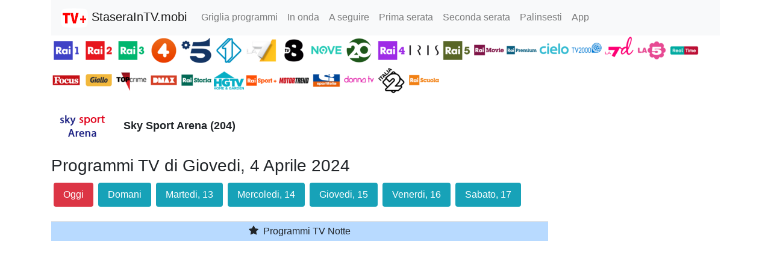

--- FILE ---
content_type: text/html; charset=UTF-8
request_url: https://www.staseraintv.mobi/programmi/1204/2024-04-04/sky-sport-arena/giovedi_4_aprile_2024
body_size: 8544
content:
<!DOCTYPE html>
<html lang="it">

<head>
    <meta charset="utf-8">
    <meta name="viewport" content="width=device-width, initial-scale=1, shrink-to-fit=no">
    <meta name="theme-color" content="#d12222" />
    <link rel="manifest" href="/manifest.json">

    <title>Sky Sport Arena programmi TV di Giovedi, 4 Aprile 2024</title>
    <meta name="description" content="Sky Sport Arena (Canale 204) Sky Sport. Palinsesto programmi TV di Giovedi, 4 Aprile 2024">
    <meta name="keywords" content="Sky Sport Arena, Sky Sport, Giovedi, 4 Aprile 2024, guida tv, programmi tv, palinsesto">

    <!-- Global site tag (gtag.js) - Google Analytics -->
<script async src="https://www.googletagmanager.com/gtag/js?id=G-7Y8ZP6M4L5"></script>
<script>
  window.dataLayer = window.dataLayer || [];
  function gtag(){dataLayer.push(arguments);}
  gtag('js', new Date());

  gtag('config', 'G-7Y8ZP6M4L5');
</script>
    <!-- <link rel="stylesheet" href="https://stackpath.bootstrapcdn.com/bootstrap/4.5.2/css/bootstrap.min.css" integrity="sha384-JcKb8q3iqJ61gNV9KGb8thSsNjpSL0n8PARn9HuZOnIxN0hoP+VmmDGMN5t9UJ0Z" crossorigin="anonymous"> -->

    <link href="/lib/bootstrap4/css/bootstrap.min.css" rel="stylesheet">
    <link href="/css/staseraintv.css" rel="stylesheet">

    <script type='text/javascript'>
        function showDescription(id) {
            $('#modalDesc' + id).modal();
        }
    </script>

    <script>(function(){/*

Copyright The Closure Library Authors.
SPDX-License-Identifier: Apache-2.0
*/
'use strict';var g=function(a){var b=0;return function(){return b<a.length?{done:!1,value:a[b++]}:{done:!0}}},l=this||self,m=/^[\w+/_-]+[=]{0,2}$/,p=null,q=function(){},r=function(a){var b=typeof a;if("object"==b)if(a){if(a instanceof Array)return"array";if(a instanceof Object)return b;var c=Object.prototype.toString.call(a);if("[object Window]"==c)return"object";if("[object Array]"==c||"number"==typeof a.length&&"undefined"!=typeof a.splice&&"undefined"!=typeof a.propertyIsEnumerable&&!a.propertyIsEnumerable("splice"))return"array";
if("[object Function]"==c||"undefined"!=typeof a.call&&"undefined"!=typeof a.propertyIsEnumerable&&!a.propertyIsEnumerable("call"))return"function"}else return"null";else if("function"==b&&"undefined"==typeof a.call)return"object";return b},u=function(a,b){function c(){}c.prototype=b.prototype;a.prototype=new c;a.prototype.constructor=a};var v=function(a,b){Object.defineProperty(l,a,{configurable:!1,get:function(){return b},set:q})};var y=function(a,b){this.b=a===w&&b||"";this.a=x},x={},w={};var aa=function(a,b){a.src=b instanceof y&&b.constructor===y&&b.a===x?b.b:"type_error:TrustedResourceUrl";if(null===p)b:{b=l.document;if((b=b.querySelector&&b.querySelector("script[nonce]"))&&(b=b.nonce||b.getAttribute("nonce"))&&m.test(b)){p=b;break b}p=""}b=p;b&&a.setAttribute("nonce",b)};var z=function(){return Math.floor(2147483648*Math.random()).toString(36)+Math.abs(Math.floor(2147483648*Math.random())^+new Date).toString(36)};var A=function(a,b){b=String(b);"application/xhtml+xml"===a.contentType&&(b=b.toLowerCase());return a.createElement(b)},B=function(a){this.a=a||l.document||document};B.prototype.appendChild=function(a,b){a.appendChild(b)};var C=function(a,b,c,d,e,f){try{var k=a.a,h=A(a.a,"SCRIPT");h.async=!0;aa(h,b);k.head.appendChild(h);h.addEventListener("load",function(){e();d&&k.head.removeChild(h)});h.addEventListener("error",function(){0<c?C(a,b,c-1,d,e,f):(d&&k.head.removeChild(h),f())})}catch(n){f()}};var ba=l.atob("aHR0cHM6Ly93d3cuZ3N0YXRpYy5jb20vaW1hZ2VzL2ljb25zL21hdGVyaWFsL3N5c3RlbS8xeC93YXJuaW5nX2FtYmVyXzI0ZHAucG5n"),ca=l.atob("WW91IGFyZSBzZWVpbmcgdGhpcyBtZXNzYWdlIGJlY2F1c2UgYWQgb3Igc2NyaXB0IGJsb2NraW5nIHNvZnR3YXJlIGlzIGludGVyZmVyaW5nIHdpdGggdGhpcyBwYWdlLg=="),da=l.atob("RGlzYWJsZSBhbnkgYWQgb3Igc2NyaXB0IGJsb2NraW5nIHNvZnR3YXJlLCB0aGVuIHJlbG9hZCB0aGlzIHBhZ2Uu"),ea=function(a,b,c){this.b=a;this.f=new B(this.b);this.a=null;this.c=[];this.g=!1;this.i=b;this.h=c},F=function(a){if(a.b.body&&!a.g){var b=
function(){D(a);l.setTimeout(function(){return E(a,3)},50)};C(a.f,a.i,2,!0,function(){l[a.h]||b()},b);a.g=!0}},D=function(a){for(var b=G(1,5),c=0;c<b;c++){var d=H(a);a.b.body.appendChild(d);a.c.push(d)}b=H(a);b.style.bottom="0";b.style.left="0";b.style.position="fixed";b.style.width=G(100,110).toString()+"%";b.style.zIndex=G(2147483544,2147483644).toString();b.style["background-color"]=I(249,259,242,252,219,229);b.style["box-shadow"]="0 0 12px #888";b.style.color=I(0,10,0,10,0,10);b.style.display=
"flex";b.style["justify-content"]="center";b.style["font-family"]="Roboto, Arial";c=H(a);c.style.width=G(80,85).toString()+"%";c.style.maxWidth=G(750,775).toString()+"px";c.style.margin="24px";c.style.display="flex";c.style["align-items"]="flex-start";c.style["justify-content"]="center";d=A(a.f.a,"IMG");d.className=z();d.src=ba;d.style.height="24px";d.style.width="24px";d.style["padding-right"]="16px";var e=H(a),f=H(a);f.style["font-weight"]="bold";f.textContent=ca;var k=H(a);k.textContent=da;J(a,
e,f);J(a,e,k);J(a,c,d);J(a,c,e);J(a,b,c);a.a=b;a.b.body.appendChild(a.a);b=G(1,5);for(c=0;c<b;c++)d=H(a),a.b.body.appendChild(d),a.c.push(d)},J=function(a,b,c){for(var d=G(1,5),e=0;e<d;e++){var f=H(a);b.appendChild(f)}b.appendChild(c);c=G(1,5);for(d=0;d<c;d++)e=H(a),b.appendChild(e)},G=function(a,b){return Math.floor(a+Math.random()*(b-a))},I=function(a,b,c,d,e,f){return"rgb("+G(Math.max(a,0),Math.min(b,255)).toString()+","+G(Math.max(c,0),Math.min(d,255)).toString()+","+G(Math.max(e,0),Math.min(f,
255)).toString()+")"},H=function(a){a=A(a.f.a,"DIV");a.className=z();return a},E=function(a,b){0>=b||null!=a.a&&0!=a.a.offsetHeight&&0!=a.a.offsetWidth||(fa(a),D(a),l.setTimeout(function(){return E(a,b-1)},50))},fa=function(a){var b=a.c;var c="undefined"!=typeof Symbol&&Symbol.iterator&&b[Symbol.iterator];b=c?c.call(b):{next:g(b)};for(c=b.next();!c.done;c=b.next())(c=c.value)&&c.parentNode&&c.parentNode.removeChild(c);a.c=[];(b=a.a)&&b.parentNode&&b.parentNode.removeChild(b);a.a=null};var ia=function(a,b,c,d,e){var f=ha(c),k=function(n){n.appendChild(f);l.setTimeout(function(){f?(0!==f.offsetHeight&&0!==f.offsetWidth?b():a(),f.parentNode&&f.parentNode.removeChild(f)):a()},d)},h=function(n){document.body?k(document.body):0<n?l.setTimeout(function(){h(n-1)},e):b()};h(3)},ha=function(a){var b=document.createElement("div");b.className=a;b.style.width="1px";b.style.height="1px";b.style.position="absolute";b.style.left="-10000px";b.style.top="-10000px";b.style.zIndex="-10000";return b};var K={},L=null;var M=function(){},N="function"==typeof Uint8Array,O=function(a,b){a.b=null;b||(b=[]);a.j=void 0;a.f=-1;a.a=b;a:{if(b=a.a.length){--b;var c=a.a[b];if(!(null===c||"object"!=typeof c||Array.isArray(c)||N&&c instanceof Uint8Array)){a.g=b-a.f;a.c=c;break a}}a.g=Number.MAX_VALUE}a.i={}},P=[],Q=function(a,b){if(b<a.g){b+=a.f;var c=a.a[b];return c===P?a.a[b]=[]:c}if(a.c)return c=a.c[b],c===P?a.c[b]=[]:c},R=function(a,b,c){a.b||(a.b={});if(!a.b[c]){var d=Q(a,c);d&&(a.b[c]=new b(d))}return a.b[c]};
M.prototype.h=N?function(){var a=Uint8Array.prototype.toJSON;Uint8Array.prototype.toJSON=function(){var b;void 0===b&&(b=0);if(!L){L={};for(var c="ABCDEFGHIJKLMNOPQRSTUVWXYZabcdefghijklmnopqrstuvwxyz0123456789".split(""),d=["+/=","+/","-_=","-_.","-_"],e=0;5>e;e++){var f=c.concat(d[e].split(""));K[e]=f;for(var k=0;k<f.length;k++){var h=f[k];void 0===L[h]&&(L[h]=k)}}}b=K[b];c=[];for(d=0;d<this.length;d+=3){var n=this[d],t=(e=d+1<this.length)?this[d+1]:0;h=(f=d+2<this.length)?this[d+2]:0;k=n>>2;n=(n&
3)<<4|t>>4;t=(t&15)<<2|h>>6;h&=63;f||(h=64,e||(t=64));c.push(b[k],b[n],b[t]||"",b[h]||"")}return c.join("")};try{return JSON.stringify(this.a&&this.a,S)}finally{Uint8Array.prototype.toJSON=a}}:function(){return JSON.stringify(this.a&&this.a,S)};var S=function(a,b){return"number"!==typeof b||!isNaN(b)&&Infinity!==b&&-Infinity!==b?b:String(b)};M.prototype.toString=function(){return this.a.toString()};var T=function(a){O(this,a)};u(T,M);var U=function(a){O(this,a)};u(U,M);var ja=function(a,b){this.c=new B(a);var c=R(b,T,5);c=new y(w,Q(c,4)||"");this.b=new ea(a,c,Q(b,4));this.a=b},ka=function(a,b,c,d){b=new T(b?JSON.parse(b):null);b=new y(w,Q(b,4)||"");C(a.c,b,3,!1,c,function(){ia(function(){F(a.b);d(!1)},function(){d(!0)},Q(a.a,2),Q(a.a,3),Q(a.a,1))})};var la=function(a,b){V(a,"internal_api_load_with_sb",function(c,d,e){ka(b,c,d,e)});V(a,"internal_api_sb",function(){F(b.b)})},V=function(a,b,c){a=l.btoa(a+b);v(a,c)},W=function(a,b,c){for(var d=[],e=2;e<arguments.length;++e)d[e-2]=arguments[e];e=l.btoa(a+b);e=l[e];if("function"==r(e))e.apply(null,d);else throw Error("API not exported.");};var X=function(a){O(this,a)};u(X,M);var Y=function(a){this.h=window;this.a=a;this.b=Q(this.a,1);this.f=R(this.a,T,2);this.g=R(this.a,U,3);this.c=!1};Y.prototype.start=function(){ma();var a=new ja(this.h.document,this.g);la(this.b,a);na(this)};
var ma=function(){var a=function(){if(!l.frames.googlefcPresent)if(document.body){var b=document.createElement("iframe");b.style.display="none";b.style.width="0px";b.style.height="0px";b.style.border="none";b.style.zIndex="-1000";b.style.left="-1000px";b.style.top="-1000px";b.name="googlefcPresent";document.body.appendChild(b)}else l.setTimeout(a,5)};a()},na=function(a){var b=Date.now();W(a.b,"internal_api_load_with_sb",a.f.h(),function(){var c;var d=a.b,e=l[l.btoa(d+"loader_js")];if(e){e=l.atob(e);
e=parseInt(e,10);d=l.btoa(d+"loader_js").split(".");var f=l;d[0]in f||"undefined"==typeof f.execScript||f.execScript("var "+d[0]);for(;d.length&&(c=d.shift());)d.length?f[c]&&f[c]!==Object.prototype[c]?f=f[c]:f=f[c]={}:f[c]=null;c=Math.abs(b-e);c=1728E5>c?0:c}else c=-1;0!=c&&(W(a.b,"internal_api_sb"),Z(a,Q(a.a,6)))},function(c){Z(a,c?Q(a.a,4):Q(a.a,5))})},Z=function(a,b){a.c||(a.c=!0,a=new l.XMLHttpRequest,a.open("GET",b,!0),a.send())};(function(a,b){l[a]=function(c){for(var d=[],e=0;e<arguments.length;++e)d[e-0]=arguments[e];l[a]=q;b.apply(null,d)}})("__d3lUW8vwsKlB__",function(a){"function"==typeof window.atob&&(a=window.atob(a),a=new X(a?JSON.parse(a):null),(new Y(a)).start())});}).call(this);

window.__d3lUW8vwsKlB__("[base64]");</script>
</head>

<body>
    <div class="container">
         <!-- Static navbar -->
 <nav class="navbar navbar-expand-lg navbar-light bg-light">
     <a class="navbar-brand" href="/">
         <img class="pull-left" src="/images/Cisana_TV_guida_programmi_TV_32.png" alt="Stasera in TV" />
         StaseraInTV.mobi
     </a>

     <button class="navbar-toggler" type="button" data-toggle="collapse" data-target="#navbarSupportedContent" aria-controls="navbarSupportedContent" aria-expanded="false" aria-label="Toggle navigation">
         <span class="navbar-toggler-icon"></span>
     </button>

     <div class="collapse navbar-collapse" id="navbarSupportedContent">
         <ul class="navbar-nav mr-auto">
                          <li class="nav-item "><a class="nav-link" href="/programmi-tv-oggi.php?c=d">Griglia programmi</a></li>
                          <li class="nav-item "><a class="nav-link" href="/inonda.php?c=d">In onda</a></li>
                          <li class="nav-item "><a class="nav-link" href="/inonda.php?c=d&t=s">A seguire</a></li>
                          <li class="nav-item "><a class="nav-link" href="/primaserata/d/2026-01-11/domenica_11_gennaio_2026">Prima serata</a></li>
                          <li class="nav-item "><a class="nav-link" href="/secondaserata/d/2026-01-11/domenica_11_gennaio_2026">Seconda serata</a></li>
                          <li class="nav-item "><a class="nav-link" href="/palinsesti.php">Palinsesti</a></li>
                          <li class="nav-item "><a class="nav-link" href="/app">App</a></li>
         </ul>

     </div>
     <!-- <span class="navbar-text d-none d-md-block">
                                    </span> -->
 </nav>
        <div class="clearfix">
            
<div style="margin-top: 0px">

    <a href="/programmi/1/2026-01-11/rai-1/domenica_11_gennaio_2026">
        <img style='width:50px; vertical-align:middle;' src='/images/loghicanali50/icona_canale_1.png' alt='Rai 1'>
    </a>

    <a href="/programmi/2/2026-01-11/rai-2/domenica_11_gennaio_2026">
        <img style='width:50px; vertical-align:middle;' src='/images/loghicanali50/icona_canale_2.png' alt='Rai 2'>
    </a>

    <a href="/programmi/3/2026-01-11/rai-3/domenica_11_gennaio_2026">
        <img style='width:50px; vertical-align:middle;' src='/images/loghicanali50/icona_canale_3.png' alt='Rai 3'>
    </a>

    <a href="/programmi/18/2026-01-11/rete-4/domenica_11_gennaio_2026">
        <img style='width:50px; vertical-align:middle;' src='/images/loghicanali50/icona_canale_18.png' alt='Rete 4'>
    </a>

    <a href="/programmi/16/2026-01-11/canale-5/domenica_11_gennaio_2026">
        <img style='width:50px; vertical-align:middle;' src='/images/loghicanali50/icona_canale_16.png' alt='Canale 5'>
    </a>

    <a href="/programmi/17/2026-01-11/italia-1/domenica_11_gennaio_2026">
        <img style='width:50px; vertical-align:middle;' src='/images/loghicanali50/icona_canale_17.png' alt='Italia 1'>
    </a>

    <a href="/programmi/47/2026-01-11/la7/domenica_11_gennaio_2026">
        <img style='width:50px; vertical-align:middle;' src='/images/loghicanali50/icona_canale_47.png' alt='LA7'>
    </a>

    <a href="/programmi/139/2026-01-11/tv8/domenica_11_gennaio_2026">
        <img style='width:50px; vertical-align:middle;' src='/images/loghicanali50/icona_canale_139.png' alt='TV8'>
    </a>

    <a href="/programmi/129/2026-01-11/nove/domenica_11_gennaio_2026">
        <img style='width:50px; vertical-align:middle;' src='/images/loghicanali50/icona_canale_129.png' alt='Nove'>
    </a>
    <a href="/programmi/238/2026-01-11/20/domenica_11_gennaio_2026">
        <img style='width:50px; vertical-align:middle;' src='/images/loghicanali50/icona_canale_238.png' alt='20'>
    </a>

    <a href="/programmi/4/2026-01-11/rai-4/domenica_11_gennaio_2026">
        <img style='width:50px; vertical-align:middle;' src='/images/loghicanali50/icona_canale_4.png' alt='Rai 4'>
    </a>

    <a href="/programmi/21/2026-01-11/iris/domenica_11_gennaio_2026">
        <img style='width:50px; vertical-align:middle;' src='/images/loghicanali50/icona_canale_21.png' alt='Iris'>
    </a>

    <a href="/programmi/5/2026-01-11/rai-5/domenica_11_gennaio_2026">
        <img style='width:50px; vertical-align:middle;' src='/images/loghicanali50/icona_canale_5.png' alt='Rai 5'>
    </a>

    <a href="/programmi/6/2026-01-11/rai-movie/domenica_11_gennaio_2026">
        <img style='width:50px; vertical-align:middle;' src='/images/loghicanali50/icona_canale_6.png' alt='Rai Movie'>
    </a>

    <a href="/programmi/7/2026-01-11/rai-premium/domenica_11_gennaio_2026">
        <img style='width:50px; vertical-align:middle;' src='/images/loghicanali50/icona_canale_7.png' alt='Rai Premium'>
    </a>

    <a href="/programmi/141/2026-01-11/cielo/domenica_11_gennaio_2026">
        <img style='width:50px; vertical-align:middle;' src='/images/loghicanali50/icona_canale_141.png' alt='Cielo'>
    </a>

    <!-- <a href="/programmi/207/2026-01-11/paramount/domenica_11_gennaio_2026">
        <img style='width:50px; vertical-align:middle;' src='/images/loghicanali50/icona_canale_207.png' alt='Paramount'>
    </a> -->

    <a href="/programmi/130/2026-01-11/tv2000/domenica_11_gennaio_2026">
        <img style='width:50px; vertical-align:middle;' src='/images/loghicanali50/icona_canale_130.png' alt='TV2000'>
    </a>

    <a href="/programmi/48/2026-01-11/la7d/domenica_11_gennaio_2026">
        <img style='width:50px; vertical-align:middle;' src='/images/loghicanali50/icona_canale_48.png' alt='LA7cinema'>
    </a>

    <a href="/programmi/19/2026-01-11/la-5/domenica_11_gennaio_2026">
        <img style='width:50px; vertical-align:middle;' src='/images/loghicanali50/icona_canale_19.png' alt='La 5'>
    </a>

    <a href="/programmi/142/2026-01-11/real-time/domenica_11_gennaio_2026">
        <img style='width:50px; vertical-align:middle;' src='/images/loghicanali50/icona_canale_142.png' alt='Real Time'>
    </a>

    <a href="/programmi/34/2026-01-11/focus/domenica_11_gennaio_2026">
        <img style='width:50px; vertical-align:middle;' src='/images/loghicanali50/icona_canale_34.png' alt='Focus'>
    </a>

    <a href="/programmi/133/2026-01-11/giallo/domenica_11_gennaio_2026">
        <img style='width:50px; vertical-align:middle;' src='/images/loghicanali50/icona_canale_133.png' alt='Giallo'>
    </a>

    <a href="/programmi/22/2026-01-11/top-crime/domenica_11_gennaio_2026">
        <img style='width:50px; vertical-align:middle;' src='/images/loghicanali50/icona_canale_22.png' alt='Top Crime'>
    </a>
    <!-- <a href="/programmi/236/2026-01-11/spike/domenica_11_gennaio_2026">
        <img style='width:50px; vertical-align:middle;' src='/images/loghicanali50/icona_canale_236.png' alt='Spike'>
    </a> -->

    <a href="/programmi/135/2026-01-11/dmax/domenica_11_gennaio_2026">
        <img style='width:50px; vertical-align:middle;' src='/images/loghicanali50/icona_canale_135.png' alt='DMAX'>
    </a>

    <a href="/programmi/10/2026-01-11/rai-storia/domenica_11_gennaio_2026">
        <img style='width:50px; vertical-align:middle;' src='/images/loghicanali50/icona_canale_10.png' alt='Rai Storia'>
    </a>

    <a href="/programmi/136/2026-01-11/motor-trend/domenica_11_gennaio_2026">
        <img style='width:50px; vertical-align:middle;' src='/images/loghicanali50/icona_canale_136.png' alt='Motor Trend'>
    </a>

    <a href="/programmi/13/2026-01-11/rai-sport-hd/domenica_11_gennaio_2026">
        <img style='width:50px; vertical-align:middle;' src='/images/loghicanali50/icona_canale_13.png' alt='Rai Sport+ HD'>
    </a>

    <!-- <a href="/programmi/14/2026-01-11/rai-sport/domenica_11_gennaio_2026">
        <img style='width:50px; vertical-align:middle;' src='/images/loghicanali50/icona_canale_14.png' alt='Rai Sport'>
    </a> -->

    <a href="/programmi/737/2026-01-11/alpha/domenica_11_gennaio_2026">
        <img style='width:50px; vertical-align:middle;' src='/images/loghicanali50/icona_canale_737.png' alt='Alpha'>
    </a>

    <a href="/programmi/170/2026-01-11/sportitalia/domenica_11_gennaio_2026">
        <img style='width:50px; vertical-align:middle;' src='/images/loghicanali50/icona_canale_170.png' alt='Sportitalia'>
    </a>

    <a href="/programmi/241/2026-01-11/donna-tv/domenica_11_gennaio_2026">
        <img style='width:50px; vertical-align:middle;' src='/images/loghicanali50/icona_canale_241.png' alt='Donna TV'>
    </a>

    <!-- <a href="/programmi/751/2026-01-11/zelig-tv/domenica_11_gennaio_2026">
        <img style='width:50px; vertical-align:middle;' src='/images/loghicanali50/icona_canale_751.png' alt='Zelig TV'>
    </a> -->

    <a href="/programmi/20/2026-01-11/italia-2/domenica_11_gennaio_2026">
        <img style='width:50px; vertical-align:middle;' src='/images/loghicanali50/icona_canale_20.png' alt='Italia 2'>
    </a>

    <!-- <a href="/programmi/140/2026-01-11/vh1/domenica_11_gennaio_2026">
        <img style='width:50px; vertical-align:middle;' src='/images/loghicanali50/icona_canale_140.png' alt='VH1'>
    </a> -->

    <a href="/programmi/11/2026-01-11/rai-scuola/domenica_11_gennaio_2026">
        <img style='width:50px; vertical-align:middle;' src='/images/loghicanali50/icona_canale_11.png' alt='Rai Scuola'>
    </a>

    <!-- <a href="/programmi/165/2026-01-11/alice/domenica_11_gennaio_2026">
        <img style='width:50px; vertical-align:middle;' src='/images/loghicanali50/icona_canale_165.png' alt='Alice'>
    </a> -->

    <!-- <a href="/programmi/167/2026-01-11/marcopolo/domenica_11_gennaio_2026">
        <img style='width:50px; vertical-align:middle;' src='/images/loghicanali50/icona_canale_167.png' alt='Marcopolo'>
    </a> -->

    <!-- <a href="/programmi/739/2026-01-11/dazn/domenica_11_gennaio_2026">
        <img style='width:50px; vertical-align:middle;' src='/images/loghicanali50/icona_canale_739.png' alt='DAZN'>
    </a> -->
</div>        </div>

        <div class="clearfix">
            <div style='float:left; height:100px; line-height: 100px;'>
                <img style='width:100px' src='/images/loghicanali/icona_canale_1204.png' alt='Sky Sport Arena'>
            </div>
            <div style='float:left; height:100px; line-height: 100px; margin-left: 20px;'>
                <strong style='font-size: 18px; margin-left:0px;'>Sky Sport Arena (204)</strong>
            </div>
        </div>
        <div>
            <h3>Programmi TV di Giovedi, 4 Aprile 2024</h3>
        </div>

        <ul class="nav nav-pills">
                            <li class="nav-item">
                    <a class="nav-link m-1 btn-danger" href="/programmi/1204/2026-01-11/sky-sport-arena/domenica_11_gennaio_2026">Oggi</a>
                </li>
                            <li class="nav-item">
                    <a class="nav-link m-1 btn-info" href="/programmi/1204/2026-01-12/sky-sport-arena/lunedi_12_gennaio_2026">Domani</a>
                </li>
                            <li class="nav-item">
                    <a class="nav-link m-1 btn-info" href="/programmi/1204/2026-01-13/sky-sport-arena/martedi_13_gennaio_2026">Martedi, 13</a>
                </li>
                            <li class="nav-item">
                    <a class="nav-link m-1 btn-info" href="/programmi/1204/2026-01-14/sky-sport-arena/mercoledi_14_gennaio_2026">Mercoledi, 14</a>
                </li>
                            <li class="nav-item">
                    <a class="nav-link m-1 btn-info" href="/programmi/1204/2026-01-15/sky-sport-arena/giovedi_15_gennaio_2026">Giovedi, 15</a>
                </li>
                            <li class="nav-item">
                    <a class="nav-link m-1 btn-info" href="/programmi/1204/2026-01-16/sky-sport-arena/venerdi_16_gennaio_2026">Venerdi, 16</a>
                </li>
                            <li class="nav-item">
                    <a class="nav-link m-1 btn-info" href="/programmi/1204/2026-01-17/sky-sport-arena/sabato_17_gennaio_2026">Sabato, 17</a>
                </li>
                    </ul>

        <div class=" row">
            <div class="col-sm-9">

                <table style="margin-top:20px" class="table table-striped table-hover table-sm">
                    <tr>
                        <td colspan="2" class="table-primary text-center">
                            <svg width="20px" height="20px" viewBox="0 0 20 20" class="bi bi-star-fill" fill="currentColor" xmlns="http://www.w3.org/2000/svg">
                                <path d="M3.612 15.443c-.386.198-.824-.149-.746-.592l.83-4.73L.173 6.765c-.329-.314-.158-.888.283-.95l4.898-.696L7.538.792c.197-.39.73-.39.927 0l2.184 4.327 4.898.696c.441.062.612.636.283.95l-3.523 3.356.83 4.73c.078.443-.36.79-.746.592L8 13.187l-4.389 2.256z" />
                            </svg>
                            Programmi TV Notte
                        </td>
                    </tr>
                                    </table>
            </div> <!-- /col -->
            <div class="col-sm-3">
                <script async src="https://pagead2.googlesyndication.com/pagead/js/adsbygoogle.js?client=ca-pub-7066812546666165"
                    crossorigin="anonymous"></script>
                <!-- StaseraInTV Verticale -->
                <ins class="adsbygoogle"
                    style="display:block"
                    data-ad-client="ca-pub-7066812546666165"
                    data-ad-slot="7538941458"
                    data-ad-format="auto"
                    data-full-width-responsive="true"></ins>
                <script>
                    (adsbygoogle = window.adsbygoogle || []).push({});
                </script>
            </div> <!-- /col -->
        </div> <!-- /row -->
        <hr>
<footer class="footer" style="padding-bottom: 40px;">
    <p class="float-right"><a href="#"><img style='margin-left:10px; width: 30px;' src='/lib/open-iconic/svg/chevron-top.svg' alt='^'></span></a></p>
    <p>staseraintv.mobi  &middot; <a href="/privacy.php">Privacy</a> &middot; <a href="/terms.php">Terms</a> &middot; P.IVA 04210240166 &middot; Marchi e loghi appartengono ai rispettivi proprietari</p>
</footer>

    </div> <!-- /container -->

    <script src="https://code.jquery.com/jquery-3.5.1.slim.min.js" integrity="sha384-DfXdz2htPH0lsSSs5nCTpuj/zy4C+OGpamoFVy38MVBnE+IbbVYUew+OrCXaRkfj" crossorigin="anonymous"></script>
    <script src="https://cdn.jsdelivr.net/npm/popper.js@1.16.1/dist/umd/popper.min.js" integrity="sha384-9/reFTGAW83EW2RDu2S0VKaIzap3H66lZH81PoYlFhbGU+6BZp6G7niu735Sk7lN" crossorigin="anonymous"></script>
    <script src="https://stackpath.bootstrapcdn.com/bootstrap/4.5.2/js/bootstrap.min.js" integrity="sha384-B4gt1jrGC7Jh4AgTPSdUtOBvfO8shuf57BaghqFfPlYxofvL8/KUEfYiJOMMV+rV" crossorigin="anonymous"></script>

    <!-- <script type="text/javascript" src="//s7.addthis.com/js/300/addthis_widget.js#pubid=zuril" async="async"></script> -->

    <!--        <script src="https://cdnjs.cloudflare.com/ajax/libs/vanilla-lazyload/10.4.2/lazyload.min.js"></script>    -->
    <!--        <script src="https://cdn.jsdelivr.net/npm/vanilla-lazyload@8.17.0/dist/lazyload.min.js"></script>-->

    <script>
        (function(w, d) {
            var b = d.getElementsByTagName('body')[0];
            var s = d.createElement("script");
            var v = !("IntersectionObserver" in w) ? "8.17.0" : "10.19.0";
            s.async = true; // This includes the script as async. See the "recipes" section for more information about async loading of LazyLoad.
            s.src = "https://cdn.jsdelivr.net/npm/vanilla-lazyload@" + v + "/dist/lazyload.min.js";
            w.lazyLoadOptions = {
                /* Your options here */
            };
            b.appendChild(s);
        }(window, document));

        //                    new LazyLoad();
    </script>


<script defer src="https://static.cloudflareinsights.com/beacon.min.js/vcd15cbe7772f49c399c6a5babf22c1241717689176015" integrity="sha512-ZpsOmlRQV6y907TI0dKBHq9Md29nnaEIPlkf84rnaERnq6zvWvPUqr2ft8M1aS28oN72PdrCzSjY4U6VaAw1EQ==" data-cf-beacon='{"version":"2024.11.0","token":"103ec265674c412494c927afc5538f84","r":1,"server_timing":{"name":{"cfCacheStatus":true,"cfEdge":true,"cfExtPri":true,"cfL4":true,"cfOrigin":true,"cfSpeedBrain":true},"location_startswith":null}}' crossorigin="anonymous"></script>
</body>

</html>

--- FILE ---
content_type: text/html; charset=utf-8
request_url: https://www.google.com/recaptcha/api2/aframe
body_size: 270
content:
<!DOCTYPE HTML><html><head><meta http-equiv="content-type" content="text/html; charset=UTF-8"></head><body><script nonce="ZkDzCBy8RWGJAW1JNORqPg">/** Anti-fraud and anti-abuse applications only. See google.com/recaptcha */ try{var clients={'sodar':'https://pagead2.googlesyndication.com/pagead/sodar?'};window.addEventListener("message",function(a){try{if(a.source===window.parent){var b=JSON.parse(a.data);var c=clients[b['id']];if(c){var d=document.createElement('img');d.src=c+b['params']+'&rc='+(localStorage.getItem("rc::a")?sessionStorage.getItem("rc::b"):"");window.document.body.appendChild(d);sessionStorage.setItem("rc::e",parseInt(sessionStorage.getItem("rc::e")||0)+1);localStorage.setItem("rc::h",'1768101755210');}}}catch(b){}});window.parent.postMessage("_grecaptcha_ready", "*");}catch(b){}</script></body></html>

--- FILE ---
content_type: application/javascript; charset=utf-8
request_url: https://fundingchoicesmessages.google.com/f/AGSKWxU_Q02P5rgl09b6WIL5zxdYGe5DVato_9qFjYNTgohsMQc46yTmMu9vF8jcxfoCWV3cNveVP_wWa6ZY-AjTBOKPrh3-54ODsoWwfrS0DpIbw7H9utofb_tQIdx0zVFgYzwLspneeQhec7bDX8GBbkxe0Qc7ua6Y4LrwSmbNS83dEtd3MNvnAXVu1zLW/_728x90.swf?/adometry./728x901./data/init?site_id=/xhfloatAdv.
body_size: -1286
content:
window['daae0aef-bf83-40b5-a5d4-4d875e3dce1a'] = true;

--- FILE ---
content_type: image/svg+xml
request_url: https://www.staseraintv.mobi/lib/open-iconic/svg/chevron-top.svg
body_size: -233
content:
<svg xmlns="http://www.w3.org/2000/svg" width="8" height="8" viewBox="0 0 8 8">
  <path d="M4 0l-4 4 1.5 1.5 2.5-2.5 2.5 2.5 1.5-1.5-4-4z" transform="translate(0 1)" />
</svg>